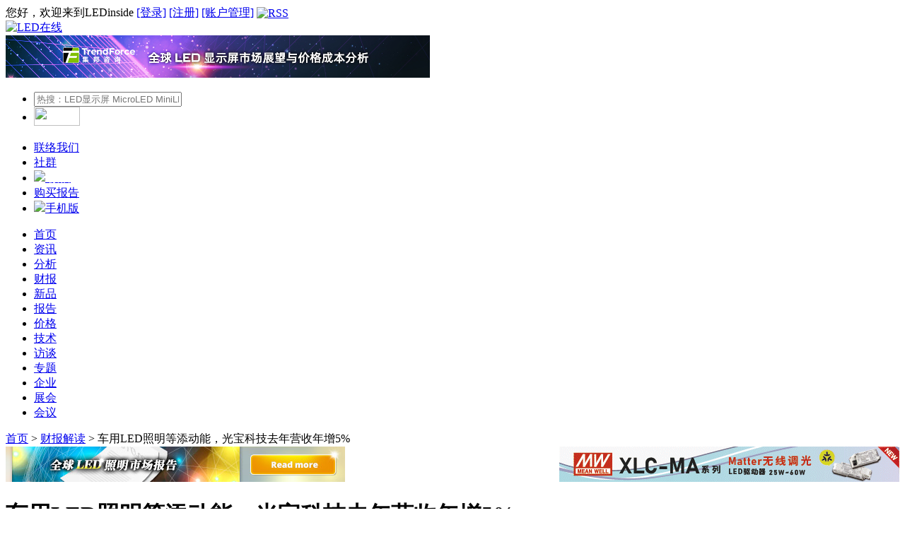

--- FILE ---
content_type: text/html; charset=UTF-8
request_url: https://www.ledinside.cn/fsa/20230109-54169.html
body_size: 10354
content:
<!--內文詳細頁-->
<!DOCTYPE html PUBLIC "-//W3C//DTD XHTML 1.0 Strict//EN" "http://www.w3.org/TR/xhtml1/DTD/xhtml1-strict.dtd">
<html xmlns="http://www.w3.org/1999/xhtml" xml:lang="zh-cn" lang="zh-cn">
<html>
    <head>

        <script type="text/javascript">
            var _speedMark = new Date();
        </script>
        <meta http-equiv="Content-Type" content="text/html; charset=UTF-8">
        <meta http-equiv="Cache-Control" content="no-transform">
        <meta name="baidu-site-verification" content="I8MCLfrLEO">
        <meta name="applicable-device" content="pc">
        <meta name="csrf-token" content="VNrFUw3rihYT8WopfDiJG8hGtmYyfX3xds2DNJe6">
        <link rel="shortcut icon" href="https://www.ledinside.cn/favicon.ico" type="image/x-icon" />
                        <link rel="alternate" type="application/rss+xml" title="LED在线 RSS" href="/rss.xml">
                                                                    <title>车用LED照明等添动能，光宝科技去年营收年增5%-LED在线</title>
                                                    <meta name="keywords" content="光宝,车用照明"/>
                                                            <meta name="description" content=" 光宝科技公布去年12月合并营收134亿元（新台币，下同），受到消费性电子产业结构调整，月减10%、年减11%。..."/>
                                                                                                                    <meta name="mobile-agent" content="format=html5;url=https://m.ledinside.cn/fsa/20230109-54169.html" />
                    <link rel="alternate" media="only screen and (max-width: 640px)" href="https://m.ledinside.cn/fsa/20230109-54169.html">
                                                        <!-- css檔案 -->
        <link type="text/css" rel="stylesheet" media="all" href="/sites/www.ledinside.cn/theme/styles/common.css">
<link type="text/css" rel="stylesheet" media="all" href="/sites/www.ledinside.cn/theme/style.css?v=20250218">


<style id="style-1-cropbar-clipper">/* Copyright 2014 Evernote Corporation. All rights reserved. */
.en-markup-crop-options {
top: 18px !important;
left: 50% !important;
margin-left: -100px !important;
width: 200px !important;
border: 2px rgba(255,255,255,.38) solid !important;
border-radius: 4px !important;
}

.en-markup-crop-options div div:first-of-type {
margin-left: 0px !important;
}
</style>
        <!-- js檔案 -->
        <script type="text/javascript" src="https://cdn.jsdelivr.net/npm/jquery@1.9.1/jquery.min.js"></script>
        <script type="text/javascript" src="https://www.ledinside.cn/index/js/common.js"></script>
                <script type="text/javascript" src="https://cdn.jsdelivr.net/npm/flexslider@2.7.2/jquery.flexslider-min.js"></script>
        <script type="text/javascript" src="/js/jquery.showArea.js"></script>
<script type="text/javascript" src="https://cdn.jsdelivr.net/gh/wmh/jquery-scrollbox@master/jquery.scrollbox.js"></script>

<!-- Global site tag (gtag.js) - Google Analytics -->
<script async src="https://www.googletagmanager.com/gtag/js?id=UA-21410875-8"></script>
<script>
	window.dataLayer = window.dataLayer || [];
	function gtag(){dataLayer.push(arguments);}
	gtag('js', new Date());
	gtag('config', 'UA-21410875-8');
</script>

<!-- Global site tag (gtag.js) - Google Analytics -->
<script async src="https://www.googletagmanager.com/gtag/js?id=G-66JC5R2W1F"></script>
<script>
    window.dataLayer = window.dataLayer || [];
    function gtag(){dataLayer.push(arguments);}
    gtag('js', new Date());
    gtag('config', 'G-66JC5R2W1F');
</script>

<!--Google Adsense-->
<script async src="https://pagead2.googlesyndication.com/pagead/js/adsbygoogle.js?client=ca-pub-1991057826427406" crossorigin="anonymous"></script>

<script src="https://dup.baidustatic.com/js/ds.js"></script>
<script src="https://res.wx.qq.com/open/js/jweixin-1.0.0.js"></script>
<script type="text/javascript">
	$(document).ready(function () {
		wechatConfig();
	});

	function wechatConfig() {

		$.ajax({
			headers: { 'X-CSRF-TOKEN': $('meta[name="csrf-token"]').attr('content') },
			url: '/wechatsdk',
			dataType: "json",
			method: "POST",
			data: {
				Source: "share",
				url: location.href.split('#')[0]
			},
			success: function (data) {
				wx.config({
					debug: false,
					appId: data.appId,
					timestamp: data.timestamp,
					nonceStr: data.nonceStr,
					signature: data.signature,
					jsApiList: ['onMenuShareTimeline', 'onMenuShareAppMessage']
				});

				wx.ready(function () {
					//分享給微信朋友
					wx.onMenuShareAppMessage({
						title: document.title, // 分享标题
						desc: document.head.querySelector("meta[name=description]").content, // 分享描述
						link: location.href.split('#')[0], // 分享链接
						imgUrl: 'https://img.ledinside.cn/led/thumbnail/2023-01/1673227861_30800.jpg', // 分享图标
						type: 'link', // 分享类型,music、video或link，不填默认为link
						dataUrl: '', // 如果type是music或video，则要提供数据链接，默认为空
						success: function () {
							//alert("分享成功！");
						},
						cancel: function () {
							// 用户取消分享后执行的回调函数
						}
					});

						//分享到微信朋友圈
					wx.onMenuShareTimeline({
						title: document.title, // 分享标题
						desc: document.head.querySelector("meta[name=description]").content, // 分享描述
						link: location.href.split('#')[0].split('?')[0], // 分享链接
						imgUrl: 'https://img.ledinside.cn/led/thumbnail/2023-01/1673227861_30800.jpg', // 分享图标
						success: function (res) {
						},
						cancel: function (res) {
						},
						fail: function (res) {
						}
					});

					wx.error(function (res) {
						alert(JSON.stringify(res));
						// config信息验证失败会执行error函数，如签名过期导致验证失败
					});
				});
			},
			error: function (xhr, type) {
			}
		});
	}
</script>
<script src="https://www.ledinside.cn/js/baidu_push.js"></script>
<script type="text/javascript">
    var _hmt = _hmt || [];
(function() {
  var hm = document.createElement("script");
  hm.src = ['htt','ps://','hm','.bai','du.','com','/h','m.js?','17f6103316680827','bfa0d8efb40b08bc'].join('');
  var s = document.getElementsByTagName("script")[0]; 
  s.parentNode.insertBefore(hm, s);
})();
</script>

<script>
    function clickEvent(action){
        gtag('event', action);
    }
</script>

<script async src="https://securepubads.g.doubleclick.net/tag/js/gpt.js"></script>
<script>
  window.googletag = window.googletag || {cmd: []};
  googletag.cmd.push(function() {
    googletag.defineSlot('/23101350658/LED_CN_PC_Contact_Bottom01_728x90', [728, 90], 'div-gpt-ad-1759198611721-0').setCollapseEmptyDiv(true).addService(googletag.pubads());
    googletag.pubads().enableSingleRequest();
    googletag.enableServices();
  });
</script>        <!-- 其他 -->
            
        
    </head>

    <body>
        <!-- MENU -->
        <!--header start-->
<div id="header" class="clear-block">
    <div class="userbar clear-block">
                    您好，欢迎来到LEDinside
            <a href="https://www.ledinside.cn/user/login.html?destination=/&amp;sn=0" class="red" rel="nofollow" target="_blank">[登录]</a>
            <a href="https://www.ledinside.cn/user/register.html" class="red" rel="nofollow" target="_blank">[注册]</a>
                <a href="https://www.ledinside.cn/user/home.html" class="link" rel="nofollow" target="_blank">[账户管理]</a>
        <!--| <a href="/service/contact.html" class="link" rel="nofollow" target="_blank">联络我们</a> | <a href="/service/FAQ.html" class="link" rel="nofollow" target="_blank">常见问题</a>-->
        <a href="/rss.xml" target="_blank"><img src="https://www.ledinside.cn/index/images/arrow_rss.gif" alt="RSS" style="vertical-align: middle;"></a>

                    </div>
    <div class="header_logo_banner clear-block">
        <div class="header_logo">
            <a href="https://www.ledinside.cn" target="_blank"><img src="https://www.ledinside.cn/index/images/LOGO2.gif" alt="LED在线"></a>
        </div>
        <div class="header_banner">
                        <a href="https://www.ledinside.cn/research/20250930-60179.html" onclick="clickEvent('All_LD_600x60_LED-Video-Wall_20251103')">
                <img src="https://www.ledinside.cn/ad/(Resident)LED_CN_PC_All_LD_600x60_LED-Video-Wall_20251103.jpg" >
            </a>
        </div>
    </div>
    <div class="header_search_toolbar clear-block">
        <form action="https://www.ledinside.cn/search.html" method="get" id="search_form" target="_blank">
            <ul id="header_search" class="header_search">
                <li>
                    <input name="query" type="text" size="24" id="inpute_border3" class="inpute_border3"
                        value=''
                                                onclick="
                            if (this.value == '热搜：LED显示屏 MicroLED MiniLED 紫外LED 红外LED 植物照明 车用LED') {
                                this.value = '';
                            }
                        "
                                                placeholder='热搜：LED显示屏 MicroLED MiniLED 紫外LED 红外LED 植物照明 车用LED'>
                </li>
                <li style="margin-left:0px;">
                    <img src="https://www.ledinside.cn/index/images/search.gif" width="65" height="27" style="margin-bottom:5px" align="absmiddle"
                        onclick="
                            var searchbar = document.getElementById('inpute_border3');
                            searchbar.value = searchbar.value.replaceAll('　', ' ');
                            if (searchbar.value.trim().length == 0 || searchbar.value == '热搜：LED显示屏 MicroLED MiniLED 紫外LED 红外LED 植物照明 车用LED') {
                                searchbar.value = '';
                                window.open('/search.html', '_blank');
                            } else {
                                searchbar.value = searchbar.value.trim();
                                $('#search_form').submit();
                            }
                    ">
                </li>
            </ul>
        </form>
        <ul class="header_toolbar">
            <li><a href="/service/contact.html" rel="nofollow" target="_blank">联络我们</a></li>
            <li><a href="/service/qq.html" target="_blank">社群</a></li>
            <li class="weibo">
                <a href="/service/blog.html" target="_blank">
                    <img src="https://www.ledinside.cn/index/images/LED_blog_wechatLogo.png" height="14"><span style="color: #fff">&nbsp;微信</span>
                </a>
            </li>

            <li class="report"><a href="/report/" target="_blank">购买报告</a></li>
            <li class="mobile-ver">
                <a href="https://m.ledinside.cn/" class="" target="_blank" rel="nofollow">
                    <img src="https://www.ledinside.cn/index/images/mobile-icon-white.png" height="14"><span>手机版</span>
                </a>
            </li>
        </ul>
    </div>
</div>
<!--header end-->
<!--navigation start-->
<div id="navigation" class="clear-block">
    <div id="primarylinks" class="clear-block">
        <ul class="primarylinks">
            <li id="primary0"  class="first " ><a href="/" target="_blank">首页</a></li>
            <li id="primary1"  class=""  ><a href="/news/" target="_blank">资讯</a></li>
            <li id="primary2"  class="" ><a href="/research/" target="_blank">分析</a></li>
            <li id="primary3"  class="active" ><a href="/fsa/" target="_blank">财报</a></li>
            <li id="primary4"  class="" ><a href="/products/" target="_blank">新品</a></li>
            <li id="primary5"  class="" ><a href="/report/" target="_blank"><i class="highlight-icon"></i>报告</a></li>
            <li id="primary6"  class="" ><a href="/pricequotes/" target="_blank">价格</a></li>
            <li id="primary12"  class="" ><a href="/knowledge/" target="_blank">技术</a></li>
            <li id="primary8"  class="" ><a href="/interview/" target="_blank">访谈</a></li>
            <li id="primary7"  class="" ><a href="/special/" target="_blank">专题</a></li>
            <li id="primary9"  class="" ><a href="/qiye/" target="_blank">企业</a></li>
            <li id="primary10"  class="" ><a href="/event/" target="_blank">展会</a></li>
            <li id="primary11"  class="" ><a href="/seminar.html" target="_blank">会议</a></li>
        </ul>
    </div>
    <div id="secondarylinks" class="clear-block">
        <ul class="secondarylinks">
            <li parentid="primary1" class="secondary1" style="display: none;">
                <a href="/recommend.html" class="footer_link" target="_blank">推荐</a>&nbsp;|&nbsp;
                <a href="/tags/2479.html" class="footer_link" target="_blank">显示屏</a>&nbsp;|&nbsp;
                <a href="/tags/483.html" class="footer_link" target="_blank">照明</a>&nbsp;|&nbsp;
                <a href="/tags/883.html" class="footer_link" target="_blank">芯片</a>&nbsp;|&nbsp;
                <a href="/tags/11172.html" class="footer_link" target="_blank">封装</a>&nbsp;|&nbsp;
                <a href="/tags/2695.html" class="footer_link" target="_blank">技术</a>&nbsp;|&nbsp;
                <a href="/tags/13277.html" class="footer_link" target="_blank">感测</a>&nbsp;|&nbsp;
                <a href="/tags/502.html" class="footer_link" target="_blank">OLED</a>&nbsp;|&nbsp;
                <a href="/tags/528.html" class="footer_link" target="_blank">车用LED</a>&nbsp;|&nbsp;
                <a href="/tags/14794.html" class="footer_link" target="_blank">新型显示</a>&nbsp;|&nbsp;
                <a href="/tags/14772.html" class="footer_link" target="_blank">第三代半导体</a>
            </li>
            <li parentid="primary4" class="secondary4" style="display: none;">
                <a href="/tags/12975.html" class="footer_link" target="_blank">Micro LED</a>&nbsp;|&nbsp;
                <a href="/tags/13655.html" class="footer_link" target="_blank">Mini LED</a>&nbsp;|&nbsp;
                <a href="/tags/4597.html" class="footer_link" target="_blank">紫外LED</a>&nbsp;|&nbsp;
                <a href="/tags/9219.html" class="footer_link" target="_blank">红外LED</a>&nbsp;|&nbsp;
                <a href="/tags/14080.html" class="footer_link" target="_blank">Micro OLED</a>&nbsp;|&nbsp;
                <a href="/tags/4375.html" class="footer_link" target="_blank">植物照明</a>&nbsp;|&nbsp;
                <a href="/tags/13504.html" class="footer_link" target="_blank">智能照明</a>&nbsp;|&nbsp;
                <a href="/tags/13328.html" class="footer_link" target="_blank">人因照明</a>
            </li>
            <li parentid="primary10" class="secondary10" style="display: none;">
                <a href="/showreport/" class="footer_link" target="_blank">展场直击</a>&nbsp;|&nbsp;
                <a href="/event/" class="footer_link" target="_blank">展览日程</a>
            </li>
        </ul>
    </div>
</div>
<!--navigation end-->
        <!-- CONTENT -->
        <div id="body-wrapper" class="clear-block">
    <div id="body" class="clear-block">

      <div class="breadcrumb clear-block">
	<!-- 麵包屑 -->
			<div class="left">
					<a href='/' class='gray' target='_blank'>首页</a>
		<span> > </span>
				<a href='/fsa/' class='gray' target='_blank'>财报解读</a>
		<span> > </span>
						<span class='actived_page'>车用LED照明等添动能，光宝科技去年营收年增5%</span>
		</div>
	<div class="right"></div>
</div>
        <div class="clear-block">
            <table width="100%" border="0" cellspacing="0" cellpadding="0">
                                <tr>
					<td width="65%">
						<a href="https://www.ledinside.cn/research/20250815-59864.html" onclick="clickEvent('(Resident)LED_CN_PC_DTL_TopI01_480x50_GlobalLighting_20241106')">
							<img src="https://www.ledinside.cn/ad/(Resident)LED_CN_PC_DTL_TopI01_480x50_GlobalLighting_20241106.jpg">
						</a>
					</td>
					<td width="65%">
						<a href="https://www.meanwell.com.cn/newsInfo.aspx?c=1&i=6375" onclick="clickEvent('LED_CN_PC_DTL_TopI02_480x50_MW_20250829')">
							<img src="https://www.ledinside.cn/ad/LED_CN_PC_DTL_TopI02_480x50_MW_20250829.gif">
						</a>
					</td>
				</tr>
            </table>
        </div>
        <div id="center">
            <div id="squeeze">
                <div class="node clear-block">
                    <h1 class="node_title clear-block">车用LED照明等添动能，光宝科技去年营收年增5%</h1>
                    <div class="line"></div>
                    <!--文章版頭-->
                    <div class="submitted">
                        2023-01-09 09:28:11 [编辑：MiaHuang]
                        <!--span style="float: right; margin-left: 25px">
                            <script src="//platform.linkedin.com/in.js" type="text/javascript"> lang: zh_CN</script>
                            <script type="IN/Share"></script>
                        </span>
                        <span style="float: right;">
                            <wb:follow-button uid="1813048314" type="red_3" width="100%" height="24"></wb:follow-button>
                        </span-->
                    </div>
                    <!--文章版頭 END-->
                    <div class="fields clear-block"></div>
                    <div class="node_body clear-block">
                                                                        <!--文章內容-->
                        
                        <p>
 光宝科技公布去年12月合并营收134亿元（新台币，下同），受到消费性电子产业结构调整，月减10%、年减11%。2022全年度在云端运算电源管理系统、高阶光耦应用、车用电子及5G与AIoT需求带动下，累计2022全年合并营收1,735亿元，年增5%。<br />
 <br />
 其中，光电部门12月营收占整体20%；其中，全球出货量排名第一的光耦合器在工控与绿能等高阶应用出货稳定；电动车充电装置、车用LED照明与ADAS摄影模块等汽车电子应用出货较去年同期成长。</p>
<p style="text-align: center;">
 <img alt="" src="//img.ledinside.cn/led/2023-01/1673227861_30800.jpg" style="width: 500px; height: 300px;" /></p>
<p style="text-align: center;">
 图片来源：拍信网正版图库</p>
<p>
 云端及物联网部门营收占整体32%；在全球市场需求挹注下，云端运算高阶服务器、网通设备电源管理系统与5G网通设备出货较去年同期持续成长。<br />
 <br />
 信息及消费性电子部门营收占比48%；其中，受惠于产品组合优化，高阶电源供应器出货比重持续增长。（来源：台湾经济日报）</p>
                        
                        <!--文章內容 END-->
                    </div>
                    <!--區塊-->
                    <!--div class="clear-block">
                        <div class="content_rss">
                            <!-- AddToAny BEGIN -->
                            <!--div id="ckepop" style="float: left; clear: both; width:133px; ">
                                <a class="a2a_dd" href="//www.addtoany.com/share"><img src="//www.ledinside.cn/sites/www.ledinside.cn/theme/images/share_icon.jpg" width="88" height="24" border="0" alt="Share"/></a>
                                <script>
                                var a2a_config = a2a_config || {};
                                a2a_config.locale = "zh-CN";
                                a2a_config.num_services = 6;
                                </script>
                                <script async src="//static.addtoany.com/menu/page.js"></script>
                            </div>
                            <!-- AddToAny END -->
                        <!--/div>
                        <div class="pageview"></div>
                    </div-->
                    <!--區塊 END-->
                    <div style="margin-top: 10px;">
                                                <div><script>(function() {    var s = "_" + Math.random().toString(36).slice(2);    document.write('<div id="' + s + '"></div>');    (window.slotbydup=window.slotbydup || []).push({        id: '2381410',        container: s,        size: '730,70',        display: 'inlay-fix',		async:true    });})();</script></div>
                    </div>
                    <!--前後一則-->
                    <div class="node_prevnext clear-block">
                        <a href='/fsa/20230106-54161.html' title='预估大涨501%–668%，艾比森2022全年盈利1.8-2.3亿' class='topic-previous' target='_blank'>‹ 前一则<br>预估大涨501%–668%，艾比森2022全年盈利1.8-2.3亿</a><a href='/fsa/20230111-54191.html' title='LED车灯业务旺，丽清去年营收创新高' class='topic-next' target='_blank'>后一则 ›<br>LED车灯业务旺，丽清去年营收创新高</a>
                    </div>
                    <!--前後一則 END-->
                    <div class="node_taxonomy clear-block">
                        <ul class="taxonomy">
                            <li>相关关键词:</li>
                                                        <li><a href="/tags/628.html" target="_blank">光宝</a></li>
                                                        <li><a href="/tags/7221.html" target="_blank">车用照明</a></li>
                                                    </ul>
                    </div>
                    <!--相關文章-->
                    <div class="node_relateds clear-block">
                        <div class="head">相关文章</div>
                                                                        <div class="related_latest">
                            <ul class="node_related">
                                                                                                                                    <li><a href="/fsa/20250814-59857.html" title="奥来德公布2025上半年业绩预告" target="_blank">奥来德公布2025上半年业绩预告</a></li>
                                                                                                                                    <li><a href="/fsa/20250813-59849.html" title="鹏鼎控股、劲拓股份公布上半年业绩" target="_blank">鹏鼎控股、劲拓股份公布上半年业绩</a></li>
                                                                                                                                    <li><a href="/fsa/20250813-59844.html" title="诚志股份：上半年LCD液晶材料销量年增破30%" target="_blank">诚志股份：上半年LCD液晶材料销量年增破30%</a></li>
                                                                                                                                    <li><a href="/fsa/20250813-59841.html" title="友达、群创、彩晶、凌巨等6家面板厂公布7月营收" target="_blank">友达、群创、彩晶、凌巨等6家面板厂公布7月营收</a></li>
                                                                                                                                    <li><a href="/fsa/20250811-59831.html" title="半导体设备商Veeco第二季度营收11.91亿元" target="_blank">半导体设备商Veeco第二季度营收11.91亿元</a></li>
                                                                                            </ul>
                        </div>
                                                <div class="related_latest">
                            <ul class="node_related">
                                                                                                                                    <li><a href="/fsa/20250811-59826.html" title="福日电子上半年扭亏为盈，LED封装业务增长超20%" target="_blank">福日电子上半年扭亏为盈，LED封装业务增长超20%</a></li>
                                                                                                                                    <li><a href="/fsa/20250811-59821.html" title="光宝科技7月营收33.2亿元，MiniLED与云端业务实现增长" target="_blank">光宝科技7月营收33.2亿元，MiniLED与云端业务实现增长</a></li>
                                                                                                                                    <li><a href="/fsa/20250808-59815.html" title="晶丰明源、超频三公布上半年业绩" target="_blank">晶丰明源、超频三公布上半年业绩</a></li>
                                                                                                                                    <li><a href="/fsa/20250806-59799.html" title="LED设备收入约2.6亿，爱思强公布上半年业绩" target="_blank">LED设备收入约2.6亿，爱思强公布上半年业绩</a></li>
                                                                                                                                    <li><a href="/fsa/20250806-59794.html" title="南极光上半年营收同比增长244.67%" target="_blank">南极光上半年营收同比增长244.67%</a></li>
                                                                                            </ul>
                        </div>
                                                <!-- related_taxonomy -->
                    </div>
                    <!--相關文章 END-->
                    <!--文章聲明-->
                    <div class="notice">
                        【版权声明】<br>「LEDinside - LED在线」所刊原创内容之著作权属于「LEDinside - LED在线」网站所有，未经本站之同意或授权，任何人不得以任何形式重制、转载、散布、引用、变更、播送或出版该内容之全部或局部，亦不得有其他任何违反本站著作权之行为。
                    </div>
                    <div class="notice">
                        【免责声明】<br>1、「LEDinside - LED在线」包含的内容和信息是根据公开资料分析和演释，该公开资料，属可靠之来源搜集，但这些分析和信息并未经独立核实。本网站有权但无此义务，改善或更正在本网站的任何部分之错误或疏失。<br>
                        2、任何在「LEDinside - LED在线」上出现的信息（包括但不限于公司资料、资讯、研究报告、产品价格等），力求但不保证数据的准确性，均只作为参考，您须对您自主决定的行为负责。如有错漏，请以各公司官方网站公布为准。<br>
                                            </div>
                    <!--文章聲明 END-->
                    <!--相關評論(須有一判斷值決定是否顯示)-->
                                        <!--相關評論 END-->
                </div>
            </div>
        </div><!-- /#squeeze, /#center -->
        <div id="sidebarright">
    <div class="banner">
                                        <a href="https://seminar.trendforce.cn/Display/SZ2025/GB/index/" onclick="clickEvent('LED_CN_PC_DTL_TopIR01_210x100_SZ2025_20250829')">
            <img src="https://www.ledinside.cn/ad/LED_CN_PC_DTL_TopIR01_210x100_SZ2025_20250829.jpg" >
        </a>
        <a href="https://www.ledman.cn/" onclick="clickEvent('LED_CN_TopIR02_ledman_210x100_20230202')">
            <img src="https://www.ledinside.cn/ad/LED_CN_TopIR02_ledman_210x100_20230202.gif" >
        </a>
        <a href="https://www.ledinside.cn/service/blog.html" onclick="clickEvent('LED_cn_TopIR03_LEDinside-Wechat_210x100_20220309')">
            <img src="https://www.ledinside.cn/ad/LED_cn_TopIR03_LEDinside-Wechat_210x100_20220309.jpg" >
        </a>
            </div>

        
            <!-- 側邊欄 -->
                <div id="sidebar-listweek" class="block clear-block">
            <div class="title morelink"><h2><span>热点文章</span></h2></div>
            <div class="body">
                <div class="content">
                    <ul class="weeklist">
                                                <li class="li0">
                            <span>1</span>
                            <a href="/news/20250808-59818.html" target="_blank" title="一周热点：三安收购Lumileds、集创北方科创板IPO启动">一周热点：三安收购Lumil</a>
                        </li>
                                                <li class="li1">
                            <span>2</span>
                            <a href="/news/20250811-59827.html" target="_blank" title="总投资25亿元，青岛融合MiniLED项目规划调整">总投资25亿元，青岛融合M</a>
                        </li>
                                                <li class="li2">
                            <span>3</span>
                            <a href="/news/20250811-59830.html" target="_blank" title="550亿，合肥国显第8.6代AMOLED生产线主厂房封顶">550亿，合肥国显第8.6代A</a>
                        </li>
                                                <li class="li3">
                            <span>4</span>
                            <a href="/news/20250808-59819.html" target="_blank" title="显示设备、材料龙头中导光电、元立光电启动IPO">显示设备、材料龙头中导</a>
                        </li>
                                                <li class="li4">
                            <span>5</span>
                            <a href="/news/20250808-59817.html" target="_blank" title="中国家电企业的MLED战略棋局">中国家电企业的MLED战略</a>
                        </li>
                                                <li class="li5">
                            <span>6</span>
                            <a href="/news/20250812-59839.html" target="_blank" title="MicroLED AR眼镜商雷鸟创新获最新融资">MicroLED AR眼镜商雷鸟创</a>
                        </li>
                                                <li class="li6">
                            <span>7</span>
                            <a href="/news/20250808-59820.html" target="_blank" title="1.5V，全球最低工作电压白光OLED器件问世">1.5V，全球最低工作电压</a>
                        </li>
                                                <li class="li7">
                            <span>8</span>
                            <a href="/news/20250808-59816.html" target="_blank" title="MicroLED微显示企业JBD完成新一轮融资">MicroLED微显示企业JBD完</a>
                        </li>
                                                <li class="li8">
                            <span>9</span>
                            <a href="/news/20250807-59812.html" target="_blank" title="千亿市值企业布局显示材料赛道？">千亿市值企业布局显示材</a>
                        </li>
                                                <li class="li9">
                            <span>10</span>
                            <a href="/news/20250808-59813.html" target="_blank" title="利亚德为全球首个人形机器人赛训基地提供LED彩光带">利亚德为全球首个人形机</a>
                        </li>
                                            </ul>
                </div>
            </div>
        </div>
        
                <div class="banner">
            <div>
                <a href="https://www.ledinside.cn/research/20240809-57886.html" onclick="clickEvent('(Resident)LED_CN_PC_DTL_MiddleIR01_210x100_Global-Lighting_20220104')">
                    <img src="https://www.ledinside.cn/ad/(Resident)LED_CN_PC_DTL_MiddleIR01_210x100_Global-Lighting_20220104.jpg">
                </a>
            </div>
            <div>
                <a href="https://www.ledinside.cn/research/20250930-60179.html" onclick="clickEvent('(Resident)LED_CN_PC_DTL_MiddleIR02_210x100_LED-Video-Wall_20220104')">
                    <img src="https://www.ledinside.cn/ad/(Resident)LED_CN_PC_DTL_MiddleIR02_210x100_LED-Video-Wall_20220104.jpg">
                </a>
            </div>
        </div>
        
    </div>

    </div>
</div>
        <!-- JS -->
                <!-- FOOTER -->
        <!--
<div id="footer">
    <div id="footerlinks">
        <div class="content">
            <a href="https://www.ledinside.cn/service/about.html" class="footer_link" rel="nofollow" target="_blank">关于我们</a> |
            <a href="https://www.ledinside.cn/service/contact.html" class="footer_link" rel="nofollow" target="_blank">联络我们</a> |
            <a href="https://www.ledinside.cn/report" class="footer_link" rel="nofollow" target="_blank">购买报告</a> |
            <a href="https://www.ledinside.cn/service/advertisement.html" class="footer_link" rel="nofollow" target="_blank">广告刊登</a> |
            <a href="https://www.ledinside.cn/service/terms.html" class="footer_link" rel="nofollow" target="_blank">使用条款</a> |
            <a href="https://www.ledinside.cn/service/privacy_policy.html" class="footer_link" rel="nofollow" target="_blank">隐私权政策</a> |
            <a href="https://www.ledinside.cn/service/FAQ.html" class="footer_link" target="_blank">常见问题</a>
                    </div>
    </div>
    <div id="copyright">
        <div class="content">
            <span align="center" style="color:#999999">© 2026 LEDinside, a Business Division of <a href="http://www.trendforce.cn/" target="_blank" class="gary" rel="nofollow">TrendForce Corp.</a> All rights reserved. 集邦咨询顾问（深圳）有限公司 版权所有 不得转载</span>
                                    &nbsp;&nbsp;&nbsp;&nbsp;&nbsp;&nbsp;&nbsp;<span class="key_point">LEDinside@</span> <a class="key_point" target="_blank" href="http://www.docin.com/trendforce" rel="nofollow">豆丁</a> | <a class="key_point" target="_blank" href="http://issuu.com/trendforce" rel="nofollow">issuu</a>
		</div>
    </div>
    <div style="bottom:50px; width:1000px;margin: 0 auto; clear:both; color:#CCC; text-align:center; padding-bottom:20px; background: #3c3c3c;">
        <a href="http://www.trendforce.cn" target="_blank" class="weblink" rel="nofollow">集邦TrendForce</a>：<a href="http://www.dramx.com/" target="_blank" class="weblink" rel="nofollow">DRAMeXchange</a> |
        <a href="http://www.witsview.com" target="_blank" class="weblink" rel="nofollow">WitsView</a> |
        <a href="http://www.ledinside.cn/" target="_blank" class="weblink" rel="nofollow">LEDinside</a> |
        <a href="http://www.energytrend.cn" target="_blank" class="weblink" rel="nofollow">EnergyTrend</a> |
        <a href="http://www.topology.com.cn/" target="_blank" class="weblink" rel="nofollow">拓墣</a>
        <br/><a href="http://beian.miit.gov.cn" class="key_point" target="_blank" rel="nofollow">粤ICP备12036366号</a>
    </div>
</div>
-->
<!--footer start-->
	<div id="footer-new">
		<div id="footer-top">
			<!--footer-top-left-->
			<div class="footer-top-left">
				<div class="footerlinks">
					<div class="content">
						<a href="https://www.ledinside.cn/service/about.html" class="footer_link" rel="nofollow" target="_blank">关于我们</a>|
						<a href="https://www.ledinside.cn/service/contact.html" class="footer_link" rel="nofollow" target="_blank">联络我们</a>|
						<a href="https://www.ledinside.cn/report" class="footer_link" rel="nofollow" target="_blank">购买报告</a>|
						<a href="https://www.ledinside.cn/service/advertisement.html" class="footer_link" rel="nofollow" target="_blank">广告刊登</a>|
						<a href="https://www.ledinside.cn/service/terms.html" class="footer_link" rel="nofollow" target="_blank">使用条款</a>|
						<a href="https://www.ledinside.cn/service/privacy_policy.html" class="footer_link" rel="nofollow" target="_blank">隐私权政策</a>|
						<a href="https://www.ledinside.cn/service/FAQ.html" class="footer_link" rel="nofollow" target="_blank">常见问题</a>
					</div>
				</div>
				<div class="copyright">
					<div class="content">
						<span>© 2026 LEDinside, a Business Division of <a href="http://www.trendforce.cn/" target="_blank" class="gary" rel="nofollow">TrendForce Corp.</a> All rights reserved.</span><br>
						<span>集邦咨询顾问（深圳）有限公司 版权所有 不得转载</span>
					</div>
				</div>
				<div class="TF-SubBrand">
					<a href="http://www.trendforce.cn" target="_blank" class="weblink" rel="nofollow">集邦TrendForce</a>:
					<a href="https://www.dramx.com/" target="_blank" class="weblink" rel="nofollow">DRAMeXchange</a>|
					<a href="https://www.witsview.com/" target="_blank" class="weblink" rel="nofollow">WitsView</a>|
					<a href="https://www.ledinside.cn/" target="_blank" class="weblink" rel="nofollow">LEDinside</a>|
					<a href="https://www.energytrend.cn/" target="_blank" class="weblink" rel="nofollow">EnergyTrend</a>|
					<a href="https://www.topology.com.cn/" target="_blank" class="weblink" rel="nofollow">拓墣</a>
				</div>
			</div>
			<!--footer-top-right-->
			<div class="footer-top-right">
				<ul class="QRcode">
					<li>
						<div>公众号<span><img src="https://www.ledinside.cn/index/images/qrcode-wechat.jpg" alt="公众号"></span></div>
					</li>
					<li>
						<div>视频号<span><img src="https://www.ledinside.cn/index/images/qrcode-channelsWeixin.jpg" alt="视频号"></span></div>
					</li>
					<li>
						<div>产业报告<span><img src="https://www.ledinside.cn/index/images/qrcode-miniPrograms-V2.jpg" alt="产业报告"></span></div>
					</li>
				</ul>
			</div>
		</div>
		<div style="width:300px;margin:0 auto; padding:20px 0;">
            <a target="_blank" href="https://www.beian.gov.cn/portal/registerSystemInfo?recordcode=44030402000079" style="display:inline-block;text-decoration:none;height:20px;line-height:20px;" rel="nofollow">
                <img src="/img/unnamed.png" style="float:left;"/>
                <p style="float:left;height:20px;line-height:20px;margin: 0px 0px 0px 5px; color:#939393;">粤公网安备 44030402000079号</p>
            </a>
        </div>
		<div id="footer-bottom"><a href="http://beian.miit.gov.cn" class="key_point" target="_blank" rel="nofollow">粤ICP备12036366号</a></div>
	</div>
	<!--footer end-->

<!--LeftAD--><!--2021-0911 關閉全網顯示的效果，改成僅在首頁顯示-->
<!--<div class="floatAD_L" id="one-dimensionCode">
    <a href="https://wx.vzan.com/live/tvchat-30472616?v=1623046898592" rel="nofollow" target="_blank">
    <img src="//img.ledinside.cn/exchange-banner/cn_floatL01_UVCLED2021_20210609.gif" /></a>
    <div id="one-dimensionCode_close"
        onclick="document.getElementById('one-dimensionCode').style.display='none';"
        title="关闭">×</div>
</div>-->


<!--RightAD-->

<!--RightAD Ver1--><!--2021-0911 關閉全網顯示的效果，改成僅在首頁顯示-->
<!--<div class="wechat_QR animation_QR">
    <img src="/sites/www.ledinside.cn/theme/images/LEDinside_Wechat_QR_2020.png" width="160" />
</div>-->

<!--RightAD Ver2-->
<!--<div class="floatAD_R" id="two-dimensionCode">
	<a href="https://seminar.trendforce.cn/MicroLED/SZ2020/GB/index/" rel="nofollow" target="_blank">
    <img src="//img.ledinside.cn/exchange-banner/cn_floatR01_MicroLED-SZ2020_20200713.gif" /></a>
    <div id="two-dimensionCode_close"
        onclick="document.getElementById('two-dimensionCode').style.display='none';"
        title="关闭二维码图片">×</div>
</div>-->

    </body>
</html>


--- FILE ---
content_type: text/html; charset=utf-8
request_url: https://www.google.com/recaptcha/api2/aframe
body_size: 270
content:
<!DOCTYPE HTML><html><head><meta http-equiv="content-type" content="text/html; charset=UTF-8"></head><body><script nonce="wR679fZSKIG_2mR2Y5xKvQ">/** Anti-fraud and anti-abuse applications only. See google.com/recaptcha */ try{var clients={'sodar':'https://pagead2.googlesyndication.com/pagead/sodar?'};window.addEventListener("message",function(a){try{if(a.source===window.parent){var b=JSON.parse(a.data);var c=clients[b['id']];if(c){var d=document.createElement('img');d.src=c+b['params']+'&rc='+(localStorage.getItem("rc::a")?sessionStorage.getItem("rc::b"):"");window.document.body.appendChild(d);sessionStorage.setItem("rc::e",parseInt(sessionStorage.getItem("rc::e")||0)+1);localStorage.setItem("rc::h",'1768378733056');}}}catch(b){}});window.parent.postMessage("_grecaptcha_ready", "*");}catch(b){}</script></body></html>